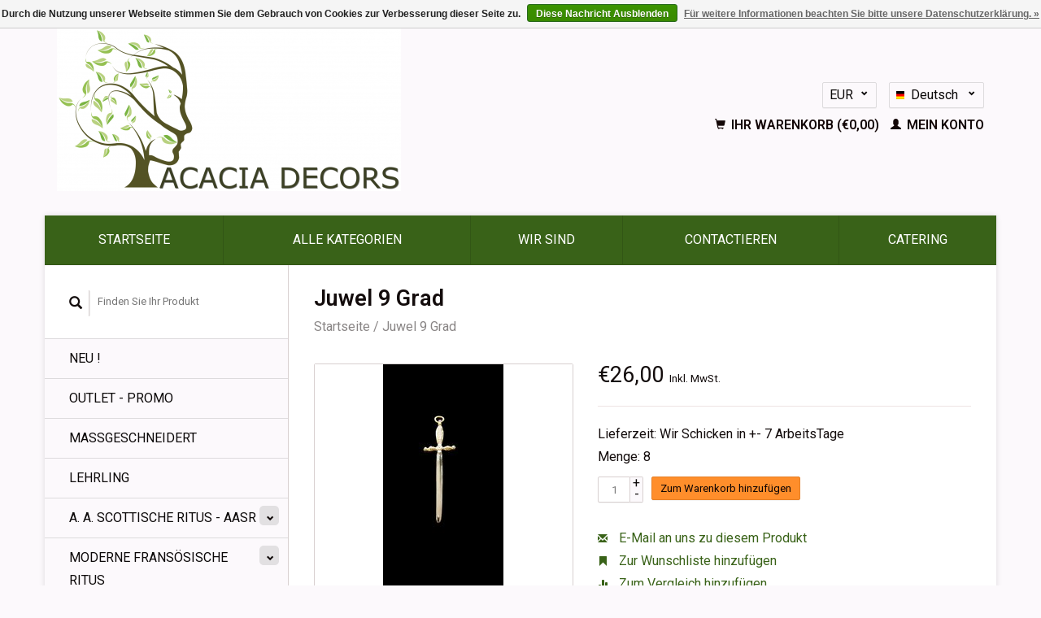

--- FILE ---
content_type: text/html;charset=utf-8
request_url: https://www.acaciadecors.be/de/juwel-4-grad-copy.html
body_size: 8060
content:
<!DOCTYPE html>
<!--[if lt IE 7 ]><html class="ie ie6" lang="de"> <![endif]-->
<!--[if IE 7 ]><html class="ie ie7" lang="de"> <![endif]-->
<!--[if IE 8 ]><html class="ie ie8" lang="de"> <![endif]-->
<!--[if (gte IE 9)|!(IE)]><!--><html lang="de"> <!--<![endif]-->
  <head>

    <meta name="google-site-verification" content="nwKXv7kLg0hYZg7NA16SxMnaG64N5IBy9czElH_RyPg" />
    <meta charset="utf-8"/>
<!-- [START] 'blocks/head.rain' -->
<!--

  (c) 2008-2026 Lightspeed Netherlands B.V.
  http://www.lightspeedhq.com
  Generated: 30-01-2026 @ 06:06:23

-->
<link rel="canonical" href="https://www.acaciadecors.be/de/juwel-4-grad-copy.html"/>
<link rel="alternate" href="https://www.acaciadecors.be/de/index.rss" type="application/rss+xml" title="Neue Produkte"/>
<link href="https://cdn.webshopapp.com/assets/cookielaw.css?2025-02-20" rel="stylesheet" type="text/css"/>
<meta name="robots" content="noodp,noydir"/>
<link href="www.acaciadecors.be" rel="publisher"/>
<meta name="google-site-verification" content="google-site-verification=EdGlPUjQfDvzl0gwrrhvU67xaHgTjbTbIkmaY0hbILY"/>
<meta property="og:url" content="https://www.acaciadecors.be/de/juwel-4-grad-copy.html?source=facebook"/>
<meta property="og:site_name" content="ACACIA DECORS"/>
<meta property="og:title" content="Kragen 31. Voll bestickt"/>
<meta property="og:description" content="ACACIA DECORS ist der Freimaurer-Shop, in dem Sie all Ihre regalia kaufen können, wie Schürzen, Kragen, Handschuhe und Loge-Accessoires. Wir haben alle Riten:"/>
<meta property="og:image" content="https://cdn.webshopapp.com/shops/278947/files/469441726/juwel-9-grad.jpg"/>
<!--[if lt IE 9]>
<script src="https://cdn.webshopapp.com/assets/html5shiv.js?2025-02-20"></script>
<![endif]-->
<!-- [END] 'blocks/head.rain' -->
    <title>Kragen 31. Voll bestickt - ACACIA DECORS</title>
    <meta name="description" content="ACACIA DECORS ist der Freimaurer-Shop, in dem Sie all Ihre regalia kaufen können, wie Schürzen, Kragen, Handschuhe und Loge-Accessoires. Wir haben alle Riten:" />
    <meta name="keywords" content="Juwel, 9, Grad" />
    
    <meta http-equiv="X-UA-Compatible" content="IE=edge,chrome=1">
    
    <meta name="viewport" content="width=device-width, initial-scale=1.0">
    <meta name="apple-mobile-web-app-capable" content="yes">
    <meta name="apple-mobile-web-app-status-bar-style" content="black">
    
    <link rel="shortcut icon" href="https://cdn.webshopapp.com/shops/278947/themes/157661/assets/favicon.ico?20240216131226" type="image/x-icon" />
    <link href='//fonts.googleapis.com/css?family=Roboto:400,300,600' rel='stylesheet' type='text/css'>
    <link href='//fonts.googleapis.com/css?family=Roboto:400,300,600' rel='stylesheet' type='text/css'>
    <link rel="shortcut icon" href="https://cdn.webshopapp.com/shops/278947/themes/157661/assets/favicon.ico?20240216131226" type="image/x-icon" /> 
    <link rel="stylesheet" href="https://cdn.webshopapp.com/shops/278947/themes/157661/assets/bootstrap.css?20260121101901" />
    <link rel="stylesheet" href="https://cdn.webshopapp.com/shops/278947/themes/157661/assets/responsive.css?20260121101901" />

        <link rel="stylesheet" href="https://cdn.webshopapp.com/shops/278947/themes/157661/assets/fancybox-2-1-4.css?20260121101901" />
        <link rel="stylesheet" href="https://cdn.webshopapp.com/shops/278947/themes/157661/assets/style.css?20260121101901" />       
    <link rel="stylesheet" href="https://cdn.webshopapp.com/shops/278947/themes/157661/assets/settings.css?20260121101901" />  
    <link rel="stylesheet" href="https://cdn.webshopapp.com/assets/gui-2-0.css?2025-02-20" /> 
    <link rel="stylesheet" href="https://cdn.webshopapp.com/shops/278947/themes/157661/assets/custom.css?20260121101901" />


    <script type="text/javascript" src="https://cdn.webshopapp.com/assets/jquery-1-9-1.js?2025-02-20"></script>
    <script type="text/javascript" src="https://cdn.webshopapp.com/assets/jquery-ui-1-10-1.js?2025-02-20"></script>
    <script type="text/javascript" src="https://cdn.webshopapp.com/assets/jquery-migrate-1-1-1.js?2025-02-20"></script>
    <script type="text/javascript" src="https://cdn.webshopapp.com/shops/278947/themes/157661/assets/global.js?20260121101901"></script>
    <script type="text/javascript" src="https://cdn.webshopapp.com/assets/gui.js?2025-02-20"></script>
        <script src="https://cdn.webshopapp.com/shops/278947/themes/157661/assets/fancybox-2-1-4.js?20260121101901"></script>
    <script src="https://cdn.webshopapp.com/shops/278947/themes/157661/assets/jquery-zoom-min.js?20260121101901"></script>
            <script type="text/javascript" src="https://cdn.webshopapp.com/shops/278947/themes/157661/assets/uspticker.js?20260121101901"></script>
    
		<script type="text/javascript" src="https://cdn.webshopapp.com/shops/278947/themes/157661/assets/share42.js?20260121101901"></script> 
    <!--Start of Tawk.to Script-->
<script type="text/javascript">
var Tawk_API=Tawk_API||{}, Tawk_LoadStart=new Date();
(function(){
var s1=document.createElement("script"),s0=document.getElementsByTagName("script")[0];
s1.async=true;
s1.src='https://embed.tawk.to/5ebd3eab8ee2956d73a116da/default';
s1.charset='UTF-8';
s1.setAttribute('crossorigin','*');
s0.parentNode.insertBefore(s1,s0);
})();
</script>
<!--End of Tawk.to Script-->
    
  </head>
  <body> 
    <header class="container">
      <div class="align">
        <div class="vertical">
          <a href="https://www.acaciadecors.be/de/" title="ACACIA DECORS Freimaurer regalia">
            <img class="img-responsive"src="https://cdn.webshopapp.com/shops/278947/themes/157661/assets/logo.png?20240216131226" alt="ACACIA DECORS Freimaurer regalia" />
          </a>
        </div>
        
        <div class="vertical text-right no-underline">
                    <div class="currencies-languages">
            <div class="select-wrap">
                            <div class="currencies select">
                <span class="selected">EUR <small><span class="glyphicon glyphicon-chevron-down"></span></small></span>
                <ul class="no-list-style currenciesdropdown">
                                                                                          <li>
                    <a href="https://www.acaciadecors.be/de/session/currency/gbp/" title="gbp">GBP</a>
                  </li>
                                                    </ul>
              </div>
                                          <div class="languages select">
                <span class="selected"><span class="flag de"></span>Deutsch <small><span class="glyphicon glyphicon-chevron-down"></span></small></span>
                <ul class="no-list-style languagesdropdown">
                                                      <li style="height:20px;">
                    <a href="https://www.acaciadecors.be/nl/go/product/92172268" title="Nederlands" lang="nl">                    
                      <span class="flag nl"></span>Nederlands</a>
                  </li>
                                                                                                            <li style="height:20px;">
                    <a href="https://www.acaciadecors.be/en/go/product/92172268" title="English" lang="en">                    
                      <span class="flag en"></span>English</a>
                  </li>
                                                                        <li style="height:20px;">
                    <a href="https://www.acaciadecors.be/fr/go/product/92172268" title="Français" lang="fr">                    
                      <span class="flag fr"></span>Français</a>
                  </li>
                                                                        <li style="height:20px;">
                    <a href="https://www.acaciadecors.be/es/go/product/92172268" title="Español" lang="es">                    
                      <span class="flag es"></span>Español</a>
                  </li>
                                                    </ul>
              </div>
                          </div>
          </div>
          <div class="clearfix"></div>
                    <div class="cart-account">
            <a href="https://www.acaciadecors.be/de/cart/" class="cart">
              <span class="glyphicon glyphicon-shopping-cart"></span> 
              Ihr Warenkorb (€0,00)
            </a>
            <a href="https://www.acaciadecors.be/de/account/" class="my-account">
              <span class="glyphicon glyphicon glyphicon-user"></span>
                            Mein Konto
                          </a>
          </div>
        </div>
      </div>
    </header>    
    
  
    
    
    
    <div class="container wrapper">
      <nav>
        <ul class="no-list-style no-underline topbar">
          <li class="item home ">
            <a class="itemLink" href="https://www.acaciadecors.be/de/">Startseite</a>
          </li>
          
             
          
                    <li class="item ">
            <a class="itemLink" href="https://www.acaciadecors.be/de/catalog/">Alle Kategorien</a>
          </li>
          
                                                                                                                                                                                                                                                                                                                                                                                                                                                                                                                    
          
                              <li class="item"><a class="itemLink" href="https://www.acaciadecors.be/de/service/about/" title="Wir sind">Wir sind</a></li>
                    
                                        
                                        
                                        
                                        
                                        
                                        
                                        
                                        
                    <li class="item"><a class="itemLink" href="https://www.acaciadecors.be/de/service/" title="Contactieren">Contactieren</a></li>
                              
              <li class="item">
    <a class="itemLink" href="https://www.zugoe.be/fr/" title="CATERING" target="_blank">
      CATERING
    </a>
  </li>
          </ul>
      </nav>

      <div class="sidebar col-xs-12 col-sm-12 col-md-3">
        <span class="burger glyphicon glyphicon-menu-hamburger hidden-md hidden-lg"></span>
       
      <div class="search">
  <form action="https://www.acaciadecors.be/de/search/" method="get" id="formSearch">
    <span onclick="$('#formSearch').submit();" title="Suchen" class="glyphicon glyphicon-search"></span>
    <input type="text" name="q" value="" placeholder="Finden Sie Ihr Produkt"/>
  </form>
</div>
<ul class="no-underline no-list-style sidebarul">
      <li class="item foldingsidebar ">
     
    <a class="itemLink  " href="https://www.acaciadecors.be/de/neu/" title="NEU !">NEU !</a>

      </li>
       
      <li class="item foldingsidebar ">
     
    <a class="itemLink  " href="https://www.acaciadecors.be/de/outlet-promo/" title="OUTLET - PROMO">OUTLET - PROMO</a>

      </li>
       
      <li class="item foldingsidebar ">
     
    <a class="itemLink  " href="https://www.acaciadecors.be/de/massgeschneidert/" title="MASSGESCHNEIDERT">MASSGESCHNEIDERT</a>

      </li>
       
      <li class="item foldingsidebar ">
     
    <a class="itemLink  " href="https://www.acaciadecors.be/de/lehrling/" title="Lehrling  ">Lehrling  </a>

      </li>
       
      <li class="item foldingsidebar ">
     <div class="subcat"><span class="glyphicon glyphicon-chevron-down"></span></div>
    <a class="itemLink  hassub" href="https://www.acaciadecors.be/de/a-a-scottische-ritus-aasr/" title="A. A. Scottische Ritus - AASR">A. A. Scottische Ritus - AASR</a>

        <ul class="subnav">
            <li class="subitem"> 
                
        <a class="subitemLink " href="https://www.acaciadecors.be/de/a-a-scottische-ritus-aasr/meister-grad/" title="Meister Grad">Meister Grad
        </a>
              </li>
            <li class="subitem"> 
                
        <a class="subitemLink " href="https://www.acaciadecors.be/de/a-a-scottische-ritus-aasr/hoehere-grade/" title="Höhere Grade">Höhere Grade
        </a>
              </li>
            <li class="subitem"> 
                
        <a class="subitemLink " href="https://www.acaciadecors.be/de/a-a-scottische-ritus-aasr/offizieren/" title="Offizieren">Offizieren
        </a>
              </li>
            <li class="subitem"> 
                
        <a class="subitemLink " href="https://www.acaciadecors.be/de/a-a-scottische-ritus-aasr/stuhlmeister-alt-stuhlmeister/" title="Stuhlmeister, Alt-Stuhlmeister">Stuhlmeister, Alt-Stuhlmeister
        </a>
              </li>
          </ul>
      </li>
       
      <li class="item foldingsidebar ">
     <div class="subcat"><span class="glyphicon glyphicon-chevron-down"></span></div>
    <a class="itemLink  hassub" href="https://www.acaciadecors.be/de/moderne-fransoesische-ritus/" title="Moderne Fransösische Ritus">Moderne Fransösische Ritus</a>

        <ul class="subnav">
            <li class="subitem"> 
                
        <a class="subitemLink " href="https://www.acaciadecors.be/de/moderne-fransoesische-ritus/meister-grad/" title="Meister Grad">Meister Grad
        </a>
              </li>
            <li class="subitem"> 
                
        <a class="subitemLink " href="https://www.acaciadecors.be/de/moderne-fransoesische-ritus/stuhlmeister-alt-stuhlmeister/" title="Stuhlmeister, Alt-Stuhlmeister">Stuhlmeister, Alt-Stuhlmeister
        </a>
              </li>
            <li class="subitem"> 
                
        <a class="subitemLink " href="https://www.acaciadecors.be/de/moderne-fransoesische-ritus/offizieren/" title="Offizieren">Offizieren
        </a>
              </li>
            <li class="subitem"> 
                
        <a class="subitemLink " href="https://www.acaciadecors.be/de/moderne-fransoesische-ritus/hoehere-grade/" title="Höhere Grade">Höhere Grade
        </a>
              </li>
          </ul>
      </li>
       
      <li class="item foldingsidebar ">
     <div class="subcat"><span class="glyphicon glyphicon-chevron-down"></span></div>
    <a class="itemLink  hassub" href="https://www.acaciadecors.be/de/traditionelle-fransoesische-ritus/" title="Traditionelle Fransösische Ritus">Traditionelle Fransösische Ritus</a>

        <ul class="subnav">
            <li class="subitem"> 
                
        <a class="subitemLink " href="https://www.acaciadecors.be/de/traditionelle-fransoesische-ritus/meister-grad/" title="Meister Grad">Meister Grad
        </a>
              </li>
            <li class="subitem"> 
                
        <a class="subitemLink " href="https://www.acaciadecors.be/de/traditionelle-fransoesische-ritus/stuhlmeister-alt-stuhlmeister/" title="Stuhlmeister, Alt-Stuhlmeister">Stuhlmeister, Alt-Stuhlmeister
        </a>
              </li>
            <li class="subitem"> 
                
        <a class="subitemLink " href="https://www.acaciadecors.be/de/traditionelle-fransoesische-ritus/offizieren/" title="Offizieren">Offizieren
        </a>
              </li>
            <li class="subitem"> 
                
        <a class="subitemLink " href="https://www.acaciadecors.be/de/traditionelle-fransoesische-ritus/hoehe-graden/" title="Höhe Graden">Höhe Graden
        </a>
              </li>
          </ul>
      </li>
       
      <li class="item foldingsidebar ">
     <div class="subcat"><span class="glyphicon glyphicon-chevron-down"></span></div>
    <a class="itemLink  hassub" href="https://www.acaciadecors.be/de/gross-loge/" title="Gross Loge">Gross Loge</a>

        <ul class="subnav">
            <li class="subitem"> 
                
        <a class="subitemLink " href="https://www.acaciadecors.be/de/gross-loge/meister/" title="Meister">Meister
        </a>
              </li>
            <li class="subitem"> 
                
        <a class="subitemLink " href="https://www.acaciadecors.be/de/gross-loge/ofizieren/" title="Ofizieren">Ofizieren
        </a>
              </li>
          </ul>
      </li>
       
      <li class="item foldingsidebar ">
     
    <a class="itemLink  " href="https://www.acaciadecors.be/de/frauen-gross-loge/" title="Frauen Gross Loge">Frauen Gross Loge</a>

      </li>
       
      <li class="item foldingsidebar ">
     
    <a class="itemLink  " href="https://www.acaciadecors.be/de/rektifizierte-schottische-ritus/" title="Rektifizierte Schottische Ritus">Rektifizierte Schottische Ritus</a>

      </li>
       
      <li class="item foldingsidebar ">
     
    <a class="itemLink  " href="https://www.acaciadecors.be/de/memphis-misraim/" title="Memphis Misraïm">Memphis Misraïm</a>

      </li>
       
      <li class="item foldingsidebar ">
     
    <a class="itemLink  " href="https://www.acaciadecors.be/de/ritus-york/" title="Ritus York">Ritus York</a>

      </li>
       
      <li class="item foldingsidebar ">
     
    <a class="itemLink  " href="https://www.acaciadecors.be/de/emulations-ritus/" title="Emulations Ritus">Emulations Ritus</a>

      </li>
       
      <li class="item foldingsidebar ">
     
    <a class="itemLink  " href="https://www.acaciadecors.be/de/operative-ritus-solomon-oitar/" title="Operative Ritus Solomon - OITAR">Operative Ritus Solomon - OITAR</a>

      </li>
       
      <li class="item foldingsidebar ">
     <div class="subcat"><span class="glyphicon glyphicon-chevron-down"></span></div>
    <a class="itemLink  hassub" href="https://www.acaciadecors.be/de/loge-accessoires/" title="Loge Accessoires">Loge Accessoires</a>

        <ul class="subnav">
            <li class="subitem"> 
                
        <a class="subitemLink " href="https://www.acaciadecors.be/de/loge-accessoires/hammer/" title="Hammer">Hammer
        </a>
              </li>
            <li class="subitem"> 
                
        <a class="subitemLink " href="https://www.acaciadecors.be/de/loge-accessoires/teppiche/" title="Teppiche">Teppiche
        </a>
              </li>
            <li class="subitem"> 
                
        <a class="subitemLink " href="https://www.acaciadecors.be/de/loge-accessoires/antik/" title="Antik">Antik
        </a>
              </li>
            <li class="subitem"> 
                
        <a class="subitemLink " href="https://www.acaciadecors.be/de/loge-accessoires/sonstiges/" title="Sonstiges">Sonstiges
        </a>
              </li>
            <li class="subitem"> 
                
        <a class="subitemLink " href="https://www.acaciadecors.be/de/loge-accessoires/beamtenabzeichen-offizieren/" title="Beamtenabzeichen Offizieren">Beamtenabzeichen Offizieren
        </a>
              </li>
            <li class="subitem"> 
                
        <a class="subitemLink " href="https://www.acaciadecors.be/de/loge-accessoires/kerzen-und-kerzenloescher/" title="Kerzen und Kerzenlöscher">Kerzen und Kerzenlöscher
        </a>
              </li>
            <li class="subitem"> 
                
        <a class="subitemLink " href="https://www.acaciadecors.be/de/loge-accessoires/kollecte/" title="Kollecte">Kollecte
        </a>
              </li>
          </ul>
      </li>
       
      <li class="item foldingsidebar ">
     <div class="subcat"><span class="glyphicon glyphicon-chevron-down"></span></div>
    <a class="itemLink  hassub" href="https://www.acaciadecors.be/de/handschuhe/" title="Handschuhe">Handschuhe</a>

        <ul class="subnav">
            <li class="subitem"> 
                
        <a class="subitemLink " href="https://www.acaciadecors.be/de/handschuhe/handschuehe-baumwolle/" title="HANDSCHÜHE BAUMWOLLE">HANDSCHÜHE BAUMWOLLE
        </a>
              </li>
            <li class="subitem"> 
                
        <a class="subitemLink " href="https://www.acaciadecors.be/de/handschuhe/handschuehe-leer/" title="HANDSCHÜHE LEER">HANDSCHÜHE LEER
        </a>
              </li>
          </ul>
      </li>
       
      <li class="item foldingsidebar ">
     
    <a class="itemLink  " href="https://www.acaciadecors.be/de/schwerter-und-dolche/" title="Schwerter und Dolche">Schwerter und Dolche</a>

      </li>
       
      <li class="item foldingsidebar ">
     <div class="subcat"><span class="glyphicon glyphicon-chevron-down"></span></div>
    <a class="itemLink  hassub" href="https://www.acaciadecors.be/de/geschenke-pins-und-schmuck/" title="Geschenke, Pins und Schmuck">Geschenke, Pins und Schmuck</a>

        <ul class="subnav">
            <li class="subitem"> 
                
        <a class="subitemLink " href="https://www.acaciadecors.be/de/geschenke-pins-und-schmuck/ohrringe/" title="Ohrringe">Ohrringe
        </a>
              </li>
            <li class="subitem"> 
                
        <a class="subitemLink " href="https://www.acaciadecors.be/de/geschenke-pins-und-schmuck/halsketten/" title="Halsketten">Halsketten
        </a>
              </li>
            <li class="subitem"> 
                
        <a class="subitemLink " href="https://www.acaciadecors.be/de/geschenke-pins-und-schmuck/pins/" title="Pins">Pins
        </a>
              </li>
            <li class="subitem"> 
                
        <a class="subitemLink " href="https://www.acaciadecors.be/de/geschenke-pins-und-schmuck/ringe/" title="Ringe">Ringe
        </a>
              </li>
            <li class="subitem"> 
                
        <a class="subitemLink " href="https://www.acaciadecors.be/de/geschenke-pins-und-schmuck/gadgets/" title="Gadgets">Gadgets
        </a>
              </li>
            <li class="subitem"> 
                
        <a class="subitemLink " href="https://www.acaciadecors.be/de/geschenke-pins-und-schmuck/armbaender/" title="Armbänder">Armbänder
        </a>
              </li>
            <li class="subitem"> 
                
        <a class="subitemLink " href="https://www.acaciadecors.be/de/geschenke-pins-und-schmuck/krawattennadeln/" title="Krawattennadeln">Krawattennadeln
        </a>
              </li>
            <li class="subitem"> 
                
        <a class="subitemLink " href="https://www.acaciadecors.be/de/geschenke-pins-und-schmuck/manschettenknoepfe/" title="Manschettenknöpfe">Manschettenknöpfe
        </a>
              </li>
            <li class="subitem"> 
                
        <a class="subitemLink " href="https://www.acaciadecors.be/de/geschenke-pins-und-schmuck/socken-unterwaesche/" title="Socken &amp; Unterwäsche">Socken &amp; Unterwäsche
        </a>
              </li>
            <li class="subitem"> 
                
        <a class="subitemLink " href="https://www.acaciadecors.be/de/geschenke-pins-und-schmuck/guertel/" title="Gürtel">Gürtel
        </a>
              </li>
            <li class="subitem"> 
                
        <a class="subitemLink " href="https://www.acaciadecors.be/de/geschenke-pins-und-schmuck/antik/" title="Antik">Antik
        </a>
              </li>
          </ul>
      </li>
       
      <li class="item foldingsidebar ">
     
    <a class="itemLink  " href="https://www.acaciadecors.be/de/krawatten-und-fliegen/" title="Krawatten und Fliegen">Krawatten und Fliegen</a>

      </li>
       
      <li class="item foldingsidebar ">
     
    <a class="itemLink  " href="https://www.acaciadecors.be/de/buecher/" title="BÜCHER">BÜCHER</a>

      </li>
       
      <li class="item foldingsidebar ">
     
    <a class="itemLink  " href="https://www.acaciadecors.be/de/sonstiges/" title="Sonstiges">Sonstiges</a>

      </li>
       
      <li class="item foldingsidebar ">
     
    <a class="itemLink  " href="https://www.acaciadecors.be/de/aktentaschen/" title=" Aktentaschen"> Aktentaschen</a>

      </li>
       
      <li class="item foldingsidebar ">
     <div class="subcat"><span class="glyphicon glyphicon-chevron-down"></span></div>
    <a class="itemLink  hassub" href="https://www.acaciadecors.be/de/" title=""></a>

        <ul class="subnav">
            <li class="subitem"> 
                
        <a class="subitemLink " href="https://www.acaciadecors.be/de/" title="">
        </a>
              </li>
          </ul>
      </li>
       
      
            </ul>      </div>
      <div class="content col-xs-12 col-sm-12 col-md-9">
            <div itemscope itemtype="http://schema.org/Product">
  <div class="page-title row">
    <div class="title col-md-6">
      
      <h1 itemprop="name" content="Juwel 9 Grad" class="left">Juwel 9 Grad </h1>
      <meta itemprop="mpn" content="JUW-9E" />            <meta itemprop="itemCondition" itemtype="https://schema.org/OfferItemCondition" content="http://schema.org/NewCondition"/>
                  
      <div class="clearfix"></div>
      
      <div class="breadcrumbs no-underline">
        <a href="https://www.acaciadecors.be/de/" title="Startseite">Startseite</a>
                / <a href="https://www.acaciadecors.be/de/juwel-4-grad-copy.html">Juwel 9 Grad</a>
              </div>
    </div>
    
  </div>  
  <div class="page-text row">
    <div class="col-md-12">
          </div>
  </div>
  
  <div class="product-wrap row">
    <div class="col-md-5 col-xs-12 image">
      <div class="zoombox fancybox">
        <div class="images"> 
          <meta itemprop="image" content="https://cdn.webshopapp.com/shops/278947/files/469441726/300x250x2/juwel-9-grad.jpg" />                              <a  class="zoom first" data-image-id="469441726" href="https://cdn.webshopapp.com/shops/278947/files/469441726/juwel-9-grad.jpg" title="Juwel 9 Grad">
                        <img class="img-responsive" src="https://cdn.webshopapp.com/shops/278947/files/469441726/317x317x2/juwel-9-grad.jpg" alt="Juwel 9 Grad" data-original-url="https://cdn.webshopapp.com/shops/278947/files/469441726/juwel-9-grad.jpg" class="featured">
                      </a> 
                            </div>

        <div class="thumbs row">
                    <div class="col-md-4 col-sm-2 col-xs-4 ">
            <a data-image-id="469441726" class="active">
                                              <img src="https://cdn.webshopapp.com/shops/278947/files/469441726/86x86x2/juwel-9-grad.jpg" alt="Juwel 9 Grad" title="Juwel 9 Grad"/>
                                          </a>
          </div>
                  </div>
      </div>  
    </div>
    
    <div class="col-md-7 col-xs-12 product-details" itemprop="offers" itemscope itemtype="http://schema.org/Offer">
    <meta itemprop="priceCurrency" content="EUR">
    <meta itemprop="price" content="26.00" />
            <meta itemprop="availability" content="InStock" />
       
      <div class="price-wrap">
                <div class="price">
          €26,00          <small class="price-tax">Inkl. MwSt.</small>            
                  </div> 
      </div>
                          <tr>
            <td class="detail-title">Lieferzeit:</td>
            <td>Wir Schicken in +- 7 ArbeitsTage </td>
          </tr>
           <div>
                <tr>
            <td class="detail-title">Menge:</td>
            <td>8</td>
          </tr>
           </div>
      
             <div class="brand-productpage"> 
               </div>
        
      <div class="cart-wrap">
        <form action="https://www.acaciadecors.be/de/cart/add/184081870/" id="product_configure_form" method="post">  
          <input type="hidden" name="bundle_id" id="product_configure_bundle_id" value="">
 
          
                                                            <div class="quantity">
            <input type="text" name="quantity" value="1" />
            <div class="change">
              <a href="javascript:;" onclick="updateQuantity('up');" class="up">+</a>
              <a href="javascript:;" onclick="updateQuantity('down');" class="down">-</a>
            </div>
          </div>
          <a href="javascript:;" onclick="$('#product_configure_form').submit();" class="btn" title="Zum Warenkorb hinzufügen">Zum Warenkorb hinzufügen</a>
                  </form>
        <div class="clearfix">
        </div>
        
        <div class="actions-wrap">
          <ul class="no-underline no-list-style">
                        
            <li>
              <a href="https://www.acaciadecors.be/de/service/?subject=Juwel%209%20Grad" title="E-Mail an uns zu diesem Produkt"><span class="glyphicon glyphicon-envelope"></span> E-Mail an uns zu diesem Produkt</a>
            </li>          
            <li>
               <a href="https://www.acaciadecors.be/de/account/wishlistAdd/92172268/?variant_id=184081870" title="Zur Wunschliste hinzufügen"><span class="glyphicon glyphicon-bookmark"></span> Zur Wunschliste hinzufügen</a>
            </li>
            <li>
              <a href="https://www.acaciadecors.be/de/compare/add/184081870/" title="Zum Vergleich hinzufügen"><span class="glyphicon glyphicon-stats"></span> Zum Vergleich hinzufügen</a>
            </li>
                        <li>
              <a href="#" onclick="window.print(); return false;" title="Drucken"><span class="glyphicon glyphicon-print"></span> Drucken</a>
            </li>
          </ul>  
        </div>
      </div>
    </div> 
  </div>     
  
        <div class="tabs-wrap">
    <div class="tabs">
      <ul class="no-list-style">
        <li class="active information-tab"><a rel="info" href="#">Informationen</a></li>
                <li class="reviews-tab"><a rel="reviews" href="#">Bewertungen <small>(0)</small></a></li>              </ul>
      <div class="clearfix"></div>
    </div>  
    
    <div class="tabsPages" id="read-more">
      <div class="page info active">
                <table class="details">
                    <tr>
            <td class="detail-title">Artikelnummer::</td>
            <td>JUW-9E</td>
          </tr>
                             
                  </table>
                
                <p> </p>
<p> </p>
<p> </p>
<p> </p>
              </div>
      
            
            <div  class="page reviews">
        <meta itemprop="worstRating" content="1"/>
        <meta itemprop="bestRating" content="5"/>
                
        <div class="bottom">
          <div class="right">
            <a href="https://www.acaciadecors.be/de/account/review/92172268/" class="no-underline"><strong>Ihre Bewertung hinzufügen</strong></a>
          </div>
          <span itemprop="ratingValue">0</span> Sterne, basierend auf <span itemprop="reviewCount">0</span> Bewertungen
        </div>          
      </div>
      
      <div class="page tags no-underline">
              </div>
    </div>

   <!--   -->
  </div>
  
      
    <div class="products related row">
    <div class="col-md-12">
      <hr />
      <h3 class="title">Ergänzende Produkte</h3>
    </div>
        <a href="https://www.acaciadecors.be/de/schaerpa-12e-grad-copy.html">
<div class="col-md-2 col-xs-6 col-sm-2">
  <div class="product">
    <div class="image-wrap">
      <div class="hover">
        <div class="circle no-underline">
          <a href="https://www.acaciadecors.be/de/cart/add/178692689/">
            <span class="glyphicon glyphicon-shopping-cart"></span>
          </a>          <a href="https://www.acaciadecors.be/de/schaerpa-12e-grad-copy.html">
            <span class="glyphicon glyphicon-search"></span>        
          </a>
        </div>
      </div>
      <a href="https://www.acaciadecors.be/de/schaerpa-12e-grad-copy.html">
                            <img class="img-responsive" src="https://cdn.webshopapp.com/shops/278947/files/270019192/270x270x2/schaerpa-9e-grad.jpg" height="270" width="270" alt="Schärpa 9e Grad" />
                        </a>
    </div>
    <div class="info text-center">
      <a href="https://www.acaciadecors.be/de/schaerpa-12e-grad-copy.html" class="no-underline">
        <h3>Schärpa 9e Grad</h3>
      </a>
      <span class="price">
                €55,00  
      </span>
      
   
    </div>
  </div>
</div>
</a>        <a href="https://www.acaciadecors.be/de/banda-9e-grad.html">
<div class="col-md-2 col-xs-6 col-sm-2">
  <div class="product">
    <div class="image-wrap">
      <div class="hover">
        <div class="circle no-underline">
          <a href="https://www.acaciadecors.be/de/cart/add/178693679/">
            <span class="glyphicon glyphicon-shopping-cart"></span>
          </a>          <a href="https://www.acaciadecors.be/de/banda-9e-grad.html">
            <span class="glyphicon glyphicon-search"></span>        
          </a>
        </div>
      </div>
      <a href="https://www.acaciadecors.be/de/banda-9e-grad.html">
                            <img class="img-responsive" src="https://cdn.webshopapp.com/shops/278947/files/270019051/270x270x2/banda-9e-grad.jpg" height="270" width="270" alt="Banda 9e Grad" />
                        </a>
    </div>
    <div class="info text-center">
      <a href="https://www.acaciadecors.be/de/banda-9e-grad.html" class="no-underline">
        <h3>Banda 9e Grad</h3>
      </a>
      <span class="price">
                €52,00  
      </span>
      
   
    </div>
  </div>
</div>
</a>        <a href="https://www.acaciadecors.be/de/banda-9e-grad-copy.html">
<div class="col-md-2 col-xs-6 col-sm-2">
  <div class="product">
    <div class="image-wrap">
      <div class="hover">
        <div class="circle no-underline">
          <a href="https://www.acaciadecors.be/de/cart/add/178713242/">
            <span class="glyphicon glyphicon-shopping-cart"></span>
          </a>          <a href="https://www.acaciadecors.be/de/banda-9e-grad-copy.html">
            <span class="glyphicon glyphicon-search"></span>        
          </a>
        </div>
      </div>
      <a href="https://www.acaciadecors.be/de/banda-9e-grad-copy.html">
                            <img class="img-responsive" src="https://cdn.webshopapp.com/shops/278947/files/267869873/270x270x2/schuerze-9e-grad-satin.jpg" height="270" width="270" alt="Schürze 9e Grad - satin" />
                        </a>
    </div>
    <div class="info text-center">
      <a href="https://www.acaciadecors.be/de/banda-9e-grad-copy.html" class="no-underline">
        <h3>Schürze 9e Grad - satin</h3>
      </a>
      <span class="price">
                €58,00  
      </span>
      
   
    </div>
  </div>
</div>
</a>        <a href="https://www.acaciadecors.be/de/schuerze-9e-grad-copy-89869253.html">
<div class="col-md-2 col-xs-6 col-sm-2">
  <div class="product">
    <div class="image-wrap">
      <div class="hover">
        <div class="circle no-underline">
          <a href="https://www.acaciadecors.be/de/cart/add/178714688/">
            <span class="glyphicon glyphicon-shopping-cart"></span>
          </a>          <a href="https://www.acaciadecors.be/de/schuerze-9e-grad-copy-89869253.html">
            <span class="glyphicon glyphicon-search"></span>        
          </a>
        </div>
      </div>
      <a href="https://www.acaciadecors.be/de/schuerze-9e-grad-copy-89869253.html">
                            <img class="img-responsive" src="https://cdn.webshopapp.com/shops/278947/files/265391354/270x270x2/schuerze-9e-grad-falshe-leer.jpg" height="270" width="270" alt="Schürze 9e Grad  - Falshe Leer" />
                        </a>
    </div>
    <div class="info text-center">
      <a href="https://www.acaciadecors.be/de/schuerze-9e-grad-copy-89869253.html" class="no-underline">
        <h3>Schürze 9e Grad  - Falshe Leer</h3>
      </a>
      <span class="price">
                €52,00  
      </span>
      
   
    </div>
  </div>
</div>
</a>      </div>                  
   
  
</div>

<script type="text/javascript">
 $(document).ready(function(){
    $('.zoombox.fancybox .thumbs a').mousedown(function(){
      $('.zoombox.fancybox .images a').hide();
      $('.zoombox.fancybox .images a[data-image-id="' + $(this).attr('data-image-id') + '"]').css('display','block');
      $('.zoombox.fancybox .thumbs a').removeClass('active');
      $('.zoombox.fancybox .thumbs a[data-image-id="' + $(this).attr('data-image-id') + '"]').addClass('active');
    });
      
    $('.zoombox.fancybox .zoom').zoom();
  });
  $(window).load(function() {
    $('.zoombox.fancybox .zoom').each(function() {      
      var src = $(this).attr('href');
      $(this).find('.zoomImg').attr("src", src);
    });
    });
 

  function updateQuantity(way){
    var quantity = parseInt($('.quantity input').val());
    
    if (way == 'up'){
      if (quantity < 10000){
        quantity++;
          } else {
          quantity = 10000;
      }
    } else {
      if (quantity > 1){
        quantity--;
          } else {
          quantity = 1;
      }
    }
    
    $('.quantity input').val(quantity);
  }
</script>      </div>
      <div class="clearfix"></div>

      <footer>
        <div class="row items top no-list-style no-underline">
          <div class="contact-adres col-md-3  col-xs-12 border-right">
            
             <label class="collapse" for="_1">
      <h3>      ACACIA DECORS </h3>
                       <span class="glyphicon glyphicon-chevron-down hidden-sm hidden-md hidden-lg"></span></label>
                    <input class="hidden-md hidden-lg hidden-sm" id="_1" type="checkbox">
                    <div class="list">
                      
            <span class="contact-description">Priesterlindestraat 9 ----1850 Grimbergen</span>                        <div class="contact">
              <span class="glyphicon glyphicon-earphone"></span>
              +32 489/89.61.51
            </div>
                                    <div class="contact">
              <span class="glyphicon glyphicon-envelope"></span>
              <a href="/cdn-cgi/l/email-protection#b6dfd8d0d9f6d7d5d7d5dfd7d2d3d5d9c4c598d4d39696969696969696969696969696969696969b9b9b9b9b9b969b9b9696969696f4e2e196f4f3868e82848684868e8187" title="Email"><span class="__cf_email__" data-cfemail="eb82858d84ab8a888a88828a8f8e88849998c5898e">[email&#160;protected]</span>                  ------ --     BTW BE0842020871</a>
            </div>
                        </div>
          </div>
        
          <div class="service-links col-md-3 col-xs-12 border-left">
                  <label class="collapse" for="_2">
                      <h3>Kundendienst</h3>
                       <span class="glyphicon glyphicon-chevron-down hidden-sm hidden-md hidden-lg"></span></label>
                    <input class="hidden-md hidden-lg hidden-sm" id="_2" type="checkbox">
                    <div class="list">
            
      
              <ul>
                                                <li><a href="https://www.acaciadecors.be/de/service/about/" title="Wir sind">Wir sind</a></li>
                                <li><a href="https://www.acaciadecors.be/de/service/general-terms-conditions/" title="Allgemeine Geschäftsbedingungen">Allgemeine Geschäftsbedingungen</a></li>
                                <li><a href="https://www.acaciadecors.be/de/service/barlaken-catering/" title="CATERING">CATERING</a></li>
                                <li><a href="https://www.acaciadecors.be/de/service/disclaimer/" title="Disclaimer">Disclaimer</a></li>
                                <li><a href="https://www.acaciadecors.be/de/service/privacy-policy/" title="Datenschutzerklärung">Datenschutzerklärung</a></li>
                              </ul>
          </div>
          </div>
          <div class="service-links col-md-3 col-xs-12 border-left">
            <label class="collapse" for="_3">
                      <h3>Mehr</h3>
                       <span class="glyphicon glyphicon-chevron-down hidden-sm hidden-md hidden-lg"></span></label>
                    <input class="hidden-md hidden-lg hidden-sm" id="_3" type="checkbox">
                    
            <ul>
                              <li><a href="https://www.acaciadecors.be/de/service/payment-methods/" title="Zahlungsmethoden">Zahlungsmethoden</a></li>
                              <li><a href="https://www.acaciadecors.be/de/service/shipping-returns/" title="senden und zurückkehren">senden und zurückkehren</a></li>
                              <li><a href="https://www.acaciadecors.be/de/service/klachten/" title="Beschwerden">Beschwerden</a></li>
                              <li><a href="https://www.acaciadecors.be/de/service/" title="Contactieren">Contactieren</a></li>
                          </ul>
          </div>
          <div class="service-links col-md-3 col-xs-12 border-left">
                  <label class="collapse" for="_4">
                      <h3>Mein Konto</h3>
                       <span class="glyphicon glyphicon-chevron-down hidden-sm hidden-md hidden-lg"></span></label>
                    <input class="hidden-md hidden-lg hidden-sm" id="_4" type="checkbox">
            <ul>
              <li><a href="https://www.acaciadecors.be/de/account/" title="Mein Konto">Mein Konto</a></li>
              <li><a href="https://www.acaciadecors.be/de/account/orders/" title="Meine Bestellungen">Meine Bestellungen</a></li>
              <li><a href="https://www.acaciadecors.be/de/account/tickets/" title="Meine Nachrichten (Tickets)">Meine Nachrichten (Tickets)</a></li>
              <li><a href="https://www.acaciadecors.be/de/account/wishlist/" title="Mein Wunschzettel">Mein Wunschzettel</a></li>
                          </ul>
          </div>
        </div>   

        <div class="row items bottom">
          <div class="widget col-md-3 hidden-sm hidden-xs border-right">
          <script data-cfasync="false" src="/cdn-cgi/scripts/5c5dd728/cloudflare-static/email-decode.min.js"></script><script>

</script>

                                                          
          </div>
                    <div class="newsletter col-xs-12 col-md-3 border-left">
          
          

             <label class="collapse" for="_5">
     <h3>Newsletter</h3>
                       <span class="glyphicon glyphicon-chevron-down hidden-sm hidden-md hidden-lg"></span></label>
                    <input class="hidden-md hidden-lg hidden-sm" id="_5" type="checkbox">
                    <div class="list">
                         
            
          
          
         
            <form action="https://www.acaciadecors.be/de/account/newsletter/" method="post" id="formNewsletter">
              <input type="hidden" name="key" value="bddd4054b103efdd2241ff7bef292397" />
              <input type="email" placeholder="Geben Sie Ihre E-Mail-Adresse" name="email" id="formNewsletterEmail" value="" /><br /><br />
              <a class="btn" href="#" onclick="$('#formNewsletter').submit(); return false;" title="Abonnieren">Abonnieren</a>
            </form>
          </div> 
       </div>     
                         

          <div class="social-media col-md-3 col-xs-12 ">
                                <label class="collapse" for="_6">
               <h3>Social media</h3>

                       <span class="glyphicon glyphicon-chevron-down hidden-sm hidden-md hidden-lg"></span></label>
                    <input class="hidden-md hidden-lg hidden-sm" id="_6" type="checkbox">
                    <div class="list">
            
            <div class="social-media">
              <a href="https://www.facebook.com/LightspeedHQhttps://www.facebook.com/profile.php?id=100011546919641" class="social-icon facebook" target="_blank" title="Facebook ACACIA DECORS"></a>                                                                                                </div>           
            </div>

                      </div>
          <div class="hallmarks hidden-xs hidden-sm col-md-3 no-underline">
             
          </div>
        </div>        
        <div class="row copyright-payments no-underline">
          <div class="copyright col-md-6">
            <small>
            © Copyright 2026 ACACIA DECORS
                        - Powered by
                        <a href="https://www.lightspeedhq.de/" title="Lightspeed" target="_blank">Lightspeed</a>
                                                </small>
          </div>
          <div class="payments col-md-6 text-right">
                        <a href="https://www.acaciadecors.be/de/service/payment-methods/" title="Zahlungsarten">
              <img src="https://cdn.webshopapp.com/assets/icon-payment-paypal.png?2025-02-20" alt="PayPal" />
            </a>
                        <a href="https://www.acaciadecors.be/de/service/payment-methods/" title="Zahlungsarten">
              <img src="https://cdn.webshopapp.com/assets/icon-payment-mistercash.png?2025-02-20" alt="Bancontact" />
            </a>
                        <a href="https://www.acaciadecors.be/de/service/payment-methods/" title="Zahlungsarten">
              <img src="https://cdn.webshopapp.com/assets/icon-payment-maestro.png?2025-02-20" alt="Maestro" />
            </a>
                      </div>
        </div>    
      </footer>
    </div>
  <!-- [START] 'blocks/body.rain' -->
<script>
(function () {
  var s = document.createElement('script');
  s.type = 'text/javascript';
  s.async = true;
  s.src = 'https://www.acaciadecors.be/de/services/stats/pageview.js?product=92172268&hash=fac9';
  ( document.getElementsByTagName('head')[0] || document.getElementsByTagName('body')[0] ).appendChild(s);
})();
</script>
  <script>
    var clicky = { log: function () {
            return;
        }, goal: function () {
            return;
        }};
    var clicky_site_id = www.acaciadecors.be;
    (function () {
        var s = document.createElement('script');
        s.type = 'text/javascript';
        s.async = true;
        s.src = ( document.location.protocol == 'https:' ? 'https://static.getclicky.com/js' : 'http://static.getclicky.com/js' );
        ( document.getElementsByTagName('head')[0] || document.getElementsByTagName('body')[0] ).appendChild(s);
    })();
</script>
<noscript><p><img src="http://in.getclicky.com/www.acaciadecors.bens.gif" width="1" height="1" alt=""/></p></noscript>
  <!--Start of Tawk.to Script-->
<script type="text/javascript">
var Tawk_API=Tawk_API||{}, Tawk_LoadStart=new Date();
(function(){
var s1=document.createElement("script"),s0=document.getElementsByTagName("script")[0];
s1.async=true;
s1.src='https://embed.tawk.to/65210c36eb150b3fb99ef9ff/1hc4hfdpc';
s1.charset='UTF-8';
s1.setAttribute('crossorigin','*');
s0.parentNode.insertBefore(s1,s0);
})();
</script>
<!--End of Tawk.to Script-->
<script>
(function () {
  var s = document.createElement('script');
  s.type = 'text/javascript';
  s.async = true;
  s.src = 'https://cdn.inventoryalarm.net/ls/eu1/7/4/278947/nl/6d0db1a88a01ff7671938de4b85737df.js';
  ( document.getElementsByTagName('head')[0] || document.getElementsByTagName('body')[0] ).appendChild(s);
})();
</script>
  <div class="wsa-cookielaw">
      Durch die Nutzung unserer Webseite stimmen Sie dem Gebrauch von Cookies zur Verbesserung dieser Seite zu.
    <a href="https://www.acaciadecors.be/de/cookielaw/optIn/" class="wsa-cookielaw-button wsa-cookielaw-button-green" rel="nofollow" title="Diese Nachricht Ausblenden">Diese Nachricht Ausblenden</a>
    <a href="https://www.acaciadecors.be/de/service/privacy-policy/" class="wsa-cookielaw-link" rel="nofollow" title="Für weitere Informationen beachten Sie bitte unsere Datenschutzerklärung.">Für weitere Informationen beachten Sie bitte unsere Datenschutzerklärung. &raquo;</a>
  </div>
<!-- [END] 'blocks/body.rain' -->
    <script>
      $(".glyphicon-menu-hamburger").click(function(){
    $(".sidebarul").toggle(400);
});
    </script><script>
$(".subcat").click(function(){
    $(this).siblings(".subnav").toggle();
});
  </script>
</body>
</html>

--- FILE ---
content_type: text/javascript;charset=utf-8
request_url: https://www.acaciadecors.be/de/services/stats/pageview.js?product=92172268&hash=fac9
body_size: -415
content:
// SEOshop 30-01-2026 06:06:25